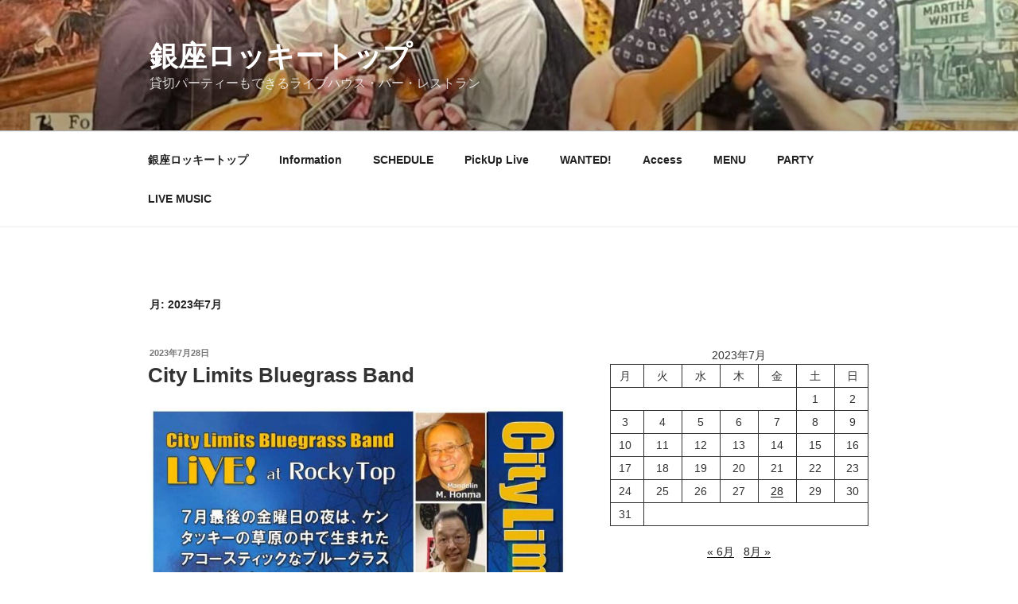

--- FILE ---
content_type: text/css
request_url: https://www.ginza-rockytop.com/wp-content/themes/twentyseventeen-child/style.css?ver=6.9
body_size: -17
content:
/*
Theme Name:twentyseventeen-child
Template:twentyseventeen
*/